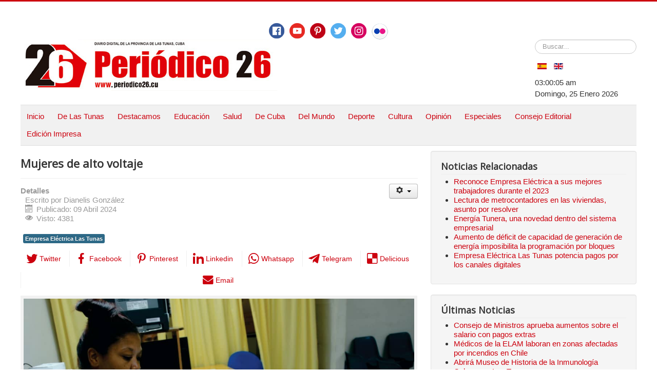

--- FILE ---
content_type: text/html; charset=utf-8
request_url: http://www.periodico26.cu/index.php/es/especiales-2/17480-mujeres-de-alto-voltaje
body_size: 12592
content:
<!DOCTYPE html>
<html prefix="og: http://ogp.me/ns#" lang="es-es" dir="ltr">
<head>
	<meta name="viewport" content="width=device-width, initial-scale=1.0" />
	<meta charset="utf-8" />
	<base href="http://www.periodico26.cu/index.php/es/especiales-2/17480-mujeres-de-alto-voltaje" />
	<meta name="keywords" content="Las Tunas, Cuba, Empresa Eléctrica" />
	<meta property="og:title" content="Mujeres de alto voltaje" />
	<meta property="og:type" content="article" />
	<meta property="og:image" content="http://www.periodico26.cu/images/energia/Yanet_Mojena_UEB_Municipal_Jobabo.jpeg" />
	<meta property="og:url" content="http://www.periodico26.cu/index.php/es/especiales-2/17480-mujeres-de-alto-voltaje" />
	<meta name="og:site_name" content="Periodico26. Todos Los Derechos Reservados. Fundado El 15 De Marzo De 2000. Optimizado Para: Firefox, Internet Explorer, Google Chrome Y Opera. Autorizamos La Reproducción De Trabajos De Este Medio, Siempre Que Sea De Forma Íntegra Y Se Cite La Fuente. . ISSN:1606-4984" />
	<meta property="og:description" content="Las Tunas.- La Empresa Eléctrica Las Tunas reconoce la importancia del papel de la mujer para el desarrollo del sector y su implicación directa hace que cada tarea gane el reconocimiento social en todo lugar." />
	<meta name="author" content="Dianelis González" />
	<meta name="description" content="Las Tunas.- La Empresa Eléctrica Las Tunas reconoce la importancia del papel de la mujer para el desarrollo del sector y su implicación directa hace que cada tarea gane el reconocimiento social en todo lugar." />
	<meta name="generator" content="Joomla! - Open Source Content Management" />
	<title>Mujeres de alto voltaje</title>
	<link href="/index.php/es/component/jcomments/feed/com_content/17480" rel="alternate" type="application/rss+xml" title="Mujeres de alto voltaje" />
	<link href="/templates/protostar/favicon.ico" rel="shortcut icon" type="image/vnd.microsoft.icon" />
	<link href="/media/k2/assets/css/k2.fonts.css?v2.7.1" rel="stylesheet" />
	<link href="/components/com_k2/css/k2.css?v2.7.1" rel="stylesheet" />
	<link href="/components/com_jcomments/tpl/default/style.css?v=3002" rel="stylesheet" />
	<link href="http://www.periodico26.cu/media/plg_social2s/css/behavior/s2sdefault.css" rel="stylesheet" />
	<link href="http://www.periodico26.cu/media/plg_social2s/css/styles/default.css" rel="stylesheet" />
	<link href="http://www.periodico26.cu/media/plg_social2s/css/s2sfont.min.css" rel="stylesheet" />
	<link href="/templates/protostar/css/template.css?a9ff30e406921034960f7b392b4d4ebc" rel="stylesheet" />
	<link href="https://fonts.googleapis.com/css?family=Open+Sans" rel="stylesheet" />
	<link href="/media/mod_languages/css/template.css?a9ff30e406921034960f7b392b4d4ebc" rel="stylesheet" />
	<link href="/modules/mod_jm_social_icons/assets/default.css" rel="stylesheet" />
	<style>

	h1, h2, h3, h4, h5, h6, .site-title {
		font-family: 'Open Sans', sans-serif;
	}
	body.site {
		border-top: 3px solid #cc000e;
		background-color: #f4f6f7;
	}
	a {
		color: #cc000e;
	}
	.nav-list > .active > a,
	.nav-list > .active > a:hover,
	.dropdown-menu li > a:hover,
	.dropdown-menu .active > a,
	.dropdown-menu .active > a:hover,
	.nav-pills > .active > a,
	.nav-pills > .active > a:hover,
	.btn-primary {
		background: #cc000e;
	}div.mod_search87 input[type="search"]{ width:auto; }
	</style>
	<script src="https://ajax.googleapis.com/ajax/libs/jquery/3.1.0/jquery.min.js"></script>
	<script src="https://code.jquery.com/jquery-migrate-3.1.0.min.js"></script>
	<script src="/media/syw_jqueryeasy/js/jquerynoconflict.js"></script>
	<script src="/media/system/js/caption.js?a9ff30e406921034960f7b392b4d4ebc"></script>
	<!--[if lt IE 9]><script src="/media/system/js/html5fallback.js?a9ff30e406921034960f7b392b4d4ebc"></script><![endif]-->
	
	
	
	<script src="/media/jui/js/bootstrap.min.js?a9ff30e406921034960f7b392b4d4ebc"></script>
	<!--[if lt IE 9]><script src="/media/jui/js/html5.js?a9ff30e406921034960f7b392b4d4ebc"></script><![endif]-->
	<script src="/media/k2/assets/js/k2.frontend.js?v2.7.1&amp;sitepath=/"></script>
	<script src="/components/com_jcomments/js/jcomments-v2.3.js?v=12"></script>
	<script src="/components/com_jcomments/libraries/joomlatune/ajax.js?v=4"></script>
	<script src="/templates/protostar/js/template.js?a9ff30e406921034960f7b392b4d4ebc"></script>
	<script>
var s2s_mobile = '';
                (function(d){
                  var f = d.getElementsByTagName('SCRIPT')[0], p = d.createElement('SCRIPT');
                  p.type = 'text/javascript';
                  p.async = false;
                  p.defer = true;
                  p.src = 'http://www.periodico26.cu/media/plg_social2s/js/social2s.min.js';
                  f.parentNode.insertBefore(p, f);
                }(document));
            var insert = '0';var insert_position = '0';var insert_element = '';var s2s_checkCookie = '0';var s2s_lang_1tag = 'es_ES';var s2s_lang_2tag = 'es';var s2s_lang_direction = 'lang_directon_right';var s2s_load_scripts_onload = '0';var s2s_context = 'com_content.article';var s2s_debug = '0';var s2s_version = '4.0.142';var s2s_art_mobile_min = '978';var s2s_k2_remove_social = '0';var s2s_sha = '';var s2s_cta_active = '0';var s2s_cta_default = 'twitter';var twitter_b_count_hide = '1';var twitter_b_count = '0';var facebook_count_hide = '1';var facebook_like_count = '0';var facebook_share_count = '0';var facebook_total_count = '0';var pinterest_count_hide = '1';var pinterest_count = '0';var linkedin_count_hide = '1';var linkedin_count = '0';var gplus_b_count_hide = '1';var gplus_b_count = '0';var tumblr_count = '0';var tumblr_count_hide = '0';var vk_b_count_hide = '1';var vk_b_count = '0';var php_full_link = 'http%3A%2F%2Fwww.periodico26.cu%2Findex.php%2Fes%2Fespeciales-2%2F17480-mujeres-de-alto-voltaje';var php_title = 'Mujeres%20de%20alto%20voltaje';jQuery(function($){ initTooltips(); $("body").on("subform-row-add", initTooltips); function initTooltips (event, container) { container = container || document;$(container).find(".hasTooltip").tooltip({"html": true,"container": "body"});} });jQuery(window).on('load',  function() {
				new JCaption('img.caption');
			});
	</script>
	<meta property="og:title" content="Mujeres de alto voltaje"><meta property="og:description" content="Las Tunas.- La Empresa Eléctrica Las Tunas reconoce la importancia del papel de la mujer para el desarrollo del sector, y su implicación directa hace que cada tarea gane el reconocimiento social en todo lugar...."><meta property="og:site_name" content="Periodico26. Todos Los Derechos Reservados. Fundado El 15 De Marzo De 2000. Optimizado Para: Firefox, Internet Explorer, Google Chrome Y Opera. Autorizamos La Reproducción De Trabajos De Este Medio, Siempre Que Sea De Forma Íntegra Y Se Cite La Fuente. . ISSN:1606-4984" /><meta property="og:url"  content="http://www.periodico26.cu/index.php/es/especiales-2/17480-mujeres-de-alto-voltaje" /><meta property="og:type"  content="website" /><meta property="fb:app_id" content="514279921989553" />

</head>
<body class="site com_content view-article no-layout no-task itemid-169 fluid">
	<!-- Body -->
<!-- Piwik -->
<script type="text/javascript">
   var _paq = _paq || [];
   _paq.push(["setDocumentTitle", document.domain + "/" + document.title]);
   _paq.push(["setCookieDomain", "*.www.periodico26.cu"]);
   _paq.push(['trackPageView']);
   _paq.push(['enableLinkTracking']);
   (function() {
     var u="//piwikstats.cip.cu/";
     _paq.push(['setTrackerUrl', u+'piwik.php']);
     _paq.push(['setSiteId', 116]);
     var d=document, g=d.createElement('script'), s=d.getElementsByTagName('script')[0];
     g.type='text/javascript'; g.async=true; g.defer=true; g.src=u+'piwik.js'; s.parentNode.insertBefore(g,s);
   })();
</script>
<noscript><p><img src="//piwikstats.cip.cu/piwik.php?idsite=116"
style="border:0;" alt="" /></p></noscript>
<!-- End Piwik Code -->

	<!-- Statcounter code for Periodico26.cu
http://www.periodico26.cu on Joomla -->
<script type="text/javascript">
var sc_project=9328855; 
var sc_invisible=0; 
var sc_security="4eece0fc"; 
var scJsHost = "https://";
document.write("<sc"+"ript type='text/javascript' src='" +
scJsHost+
"statcounter.com/counter/counter.js'></"+"script>");
</script>
<noscript><div class="statcounter"><a title="Web Analytics
Made Easy - StatCounter" href="https://statcounter.com/"
target="_blank"><img class="statcounter"
src="https://c.statcounter.com/9328855/0/4eece0fc/0/"
alt="Web Analytics Made Easy -
StatCounter"></a></div></noscript>
<!-- End of Statcounter Code -->
	<!-- Global site tag (gtag.js) - Google Analytics -->
<script async src="https://www.googletagmanager.com/gtag/js?id=UA-102107715-2"></script>
<script>
  window.dataLayer = window.dataLayer || [];
  function gtag(){dataLayer.push(arguments);}
  gtag('js', new Date());

  gtag('config', 'UA-102107715-2');
</script>
	<div class="body" id="top">
		<div class="container-fluid">
		
			<!-- Header -->
			<header class="header" role="banner">
				<div class="header-inner clearfix">
					<a class="brand pull-left" href="/">
					
<div id="jmm-social-179" class="jmm-social default ">
	<div class="jmm-social-in view-1">
				<ul class="jmm-list items-7"><li class="jmm-item item-1 facebook"><a class="jmm-link" href="https://www.facebook.com/26deLasTunas/" target="_blank" aria-label="Facebook" title="Facebook"><span class="jmm-img"><img src="/images/social-icons/free-social-media-icons/PNG/Circle Color/Facebook.png" alt="Facebook"></span></a></li><li class="jmm-item item-2 youtube"><a class="jmm-link" href="https://www.youtube.com/user/PERIODICO26CUBA" target="_blank" aria-label="Youtube" title="Youtube"><span class="jmm-img"><img src="/images/social-icons/free-social-media-icons/PNG/Circle Color/Youtube.png" alt="Youtube"></span></a></li><li class="jmm-item item-3 pinterest"><a class="jmm-link" href="https://www.pinterest.com/peridico26" target="_blank" aria-label="Pinterest" title="Pinterest"><span class="jmm-img"><img src="/images/social-icons/free-social-media-icons/PNG/Circle Color/Pinterest.png" alt="Pinterest"></span></a></li><li class="jmm-item item-4 twitter"><a class="jmm-link" href="https://twitter.com/26delastunas" target="_blank" aria-label="Twitter" title="Twitter"><span class="jmm-img"><img src="/images/social-icons/free-social-media-icons/PNG/Circle Color/Twitter.png" alt="Twitter"></span></a></li><li class="jmm-item item-5 instagram"><a class="jmm-link" href="https://www.instagram.com/periodico26/" target="_blank" aria-label="Instagram" title="Instagram"><span class="jmm-img"><img src="/images/social-icons/free-social-media-icons/PNG/Circle Color/Instagram.png" alt="Instagram"></span></a></li><li class="jmm-item item-6 flickr"><a class="jmm-link" href="https://www.flickr.com/photos/77456669@N02/" target="_blank" aria-label="Flickr" title="Flickr"><span class="jmm-img"><img src="/images/social-icons/free-social-media-icons/PNG/Circle Color/Flickr-32.png" alt="Flickr"></span></a></li></ul>	</div>
</div>

						<img src="http://www.periodico26.cu/images/banners/banner_nuevo2020.jpg" alt="Periodico26. Todos Los Derechos Reservados. Fundado El 15 De Marzo De 2000. Optimizado Para: Firefox, Internet Explorer, Google Chrome Y Opera. Autorizamos La Reproducción De Trabajos De Este Medio, Siempre Que Sea De Forma Íntegra Y Se Cite La Fuente. . ISSN:1606-4984" />											</a>
					<div class="header-search pull-right">
						<div class="search mod_search87">
	<form action="/index.php/es/especiales-2" method="get" class="form-inline" role="search">
		<label for="mod-search-searchword87" class="element-invisible">Buscar...</label> <input name="searchword" id="mod-search-searchword87" maxlength="200"  class="inputbox search-query input-medium" type="search" size="20" placeholder="Buscar..." />		<input type="hidden" name="task" value="search" />
		<input type="hidden" name="option" value="com_search" />
		<input type="hidden" name="Itemid" value="169" />
		<input type="hidden" name="9d2e33c73b3525c85ea5013cf2bc60cd" value="1" />	</form>
</div>
<div class="mod-languages">

	<ul class="lang-inline" dir="ltr">
									<li class="lang-active">
			<a href="http://www.periodico26.cu/index.php/es/especiales-2/17480-mujeres-de-alto-voltaje">
												<img src="/media/mod_languages/images/es_es.gif" alt="Español (España)" title="Español (España)" />										</a>
			</li>
								<li>
			<a href="/index.php/en/">
												<img src="/media/mod_languages/images/en_gb.gif" alt="English (United Kingdom)" title="English (United Kingdom)" />										</a>
			</li>
				</ul>

</div>

<div class="datetime" id="datetime_124">
<div class="time digital"><span id="leoClockTime_124" class="clock"></span></div><script type="text/javascript" >
	var currentTime_124 = new Date();
	var format_124 = "12h";
	var seconds_124 = 1;
	var leadingZeros_124 = "1";

	var jstime_124 = new Date().getTime() - 1000;

	function leoClockUpdate_124()
	{
		jstime_124 = jstime_124 + 1000;
		var jsnow_124 = new Date().getTime();
		var offset_124 = jsnow_124 - jstime_124;
		if(offset_124 > 1000)
		{
			jstime_124 = jstime_124 + offset_124;
			var offsetseconds_124 = Math.round(offset_124 / 1000);
			currentTime_124.setSeconds(currentTime_124.getSeconds() + offsetseconds_124);
		}

		currentTime_124.setSeconds(currentTime_124.getSeconds() + 1);
		var currentHours_124 = currentTime_124.getHours();	
		var currentMinutes_124 = currentTime_124.getMinutes();
		var currentSeconds_124 = currentTime_124.getSeconds();

		// Handles 12h format
		if(format_124 == "12h")
		{
			//convert 24 to 00
			if(currentHours_124 == 24)
			{
				currentHours_124 = 0;
			}

			//save a AM/PM variable
			if(currentHours_124 < 12)
			{
				var ampm_124 = "am";
			}

			if(currentHours_124 >= 12)
			{
				var ampm_124 = "pm";
				if(currentHours_124 > 12)
				{
					currentHours_124 = currentHours_124 - 12;
				}
			}
		}

		// Pad the hours, minutes and seconds with leading zeros, if required
		if(leadingZeros_124 == 1)
		{
			currentHours_124 = ( currentHours_124 < 10 ? "0" : "" ) + currentHours_124;
		}

		if(leadingZeros_124 == 1 || leadingZeros_124 == 'nothour')
		{
			currentMinutes_124 = ( currentMinutes_124 < 10 ? "0" : "" ) + currentMinutes_124;
			currentSeconds_124 = ( currentSeconds_124 < 10 ? "0" : "" ) + currentSeconds_124;
		}

		// Compose the string for display
		var currentTimeString_124 = currentHours_124 + ":" + currentMinutes_124;

		// Add seconds if that has been selected
		if(seconds_124)
		{
			currentTimeString_124 = currentTimeString_124 + ":" + currentSeconds_124;
		}

		// Add AM/PM if 12h format
		if(format_124 == "12h")
		{
			currentTimeString_124 = currentTimeString_124 + " " + ampm_124;
		}

		// Translate numbers
		var numbers = new Array ("0", "1", "2", "3", "4", "5", "6", "7", "8", "9");

		for(var i = 0; i <= 9; i++)
		{
			currentTimeString_124 = currentTimeString_124.replace(new RegExp(i, 'gi'), numbers[i]);
		}

		// Update the time display
		document.getElementById("leoClockTime_124").innerHTML = currentTimeString_124;
	}

	leoClockUpdate_124();
	setInterval('leoClockUpdate_124()', 1000);
</script><div class="date gregorian"> <span>Domingo, 25 Enero 2026</span></div></div>

					</div>
				</div>
				</header>
								<nav class="navigation" role="navigation">
					<div class="navbar pull-left">
						<a class="btn btn-navbar collapsed" data-toggle="collapse" data-target=".nav-collapse">
							<span class="element-invisible">Cambiar navegación</span>
							<span class="icon-bar"></span>
							<span class="icon-bar"></span>
							<span class="icon-bar"></span>
						</a>
					</div>
					<div class="nav-collapse">
						<ul class="nav menu  nav-pills mod-list">
<li class="item-101 default"><a href="/index.php/es/" >Inicio</a></li><li class="item-120"><a href="/index.php/es/de-las-tunas" >De Las Tunas</a></li><li class="item-129"><a href="/index.php/es/destacamos" >Destacamos</a></li><li class="item-121"><a href="/index.php/es/educacion" >Educación</a></li><li class="item-122"><a href="/index.php/es/salud" >Salud</a></li><li class="item-123"><a href="/index.php/es/de-cuba" >De Cuba</a></li><li class="item-124"><a href="/index.php/es/del-mundo" >Del Mundo</a></li><li class="item-125"><a href="/index.php/es/deporte" >Deporte</a></li><li class="item-126"><a href="/index.php/es/cultura" >Cultura</a></li><li class="item-127"><a href="/index.php/es/opinion" >Opinión</a></li><li class="item-128 deeper parent"><a href="/index.php/es/especiales" >Especiales</a><ul class="nav-child unstyled small"><li class="item-130"><a href="/index.php/es/especiales/reportaje-multimedia" >Reportaje Multimedia</a></li><li class="item-131"><a href="/index.php/es/especiales/infografias" >Infografías</a></li><li class="item-132"><a href="/index.php/es/especiales/podcast" >Podcast</a></li><li class="item-133"><a href="/index.php/es/especiales/efemerides" >Efemérides</a></li><li class="item-134"><a href="/index.php/es/especiales/otras-noticias" >Otras Noticias</a></li><li class="item-280"><a href="/index.php/es/especiales/suplemento-cultural-matarile" >Suplemento Cultural Matarile</a></li></ul></li><li class="item-185"><a href="/index.php/es/consejo-editorial" >Consejo Editorial</a></li><li class="item-199"><a href="/index.php/es/edicion-impresa" >Edición Impresa</a></li></ul>

					</div>
				</nav>
						
			<div class="row-fluid">
								<main id="content" role="main" class="span9">
					<!-- Begin Content -->
					
					<div id="system-message-container">
	</div>

					<div class="item-page" itemscope itemtype="https://schema.org/Article">
	<meta itemprop="inLanguage" content="es-ES" />
	
		
			<div class="page-header">
		<h2 itemprop="headline">
			Mujeres de alto voltaje		</h2>
							</div>
							
<div class="icons">
	
					<div class="btn-group pull-right">
				<button class="btn dropdown-toggle" type="button" id="dropdownMenuButton-17480" aria-label="Herramientas de usuario"
				data-toggle="dropdown" aria-haspopup="true" aria-expanded="false">
					<span class="icon-cog" aria-hidden="true"></span>
					<span class="caret" aria-hidden="true"></span>
				</button>
								<ul class="dropdown-menu" aria-labelledby="dropdownMenuButton-17480">
											<li class="print-icon"> <a href="/index.php/es/especiales-2/17480-mujeres-de-alto-voltaje?tmpl=component&amp;print=1&amp;layout=default" title="Imprimir el artículo < Mujeres de alto voltaje >" onclick="window.open(this.href,'win2','status=no,toolbar=no,scrollbars=yes,titlebar=no,menubar=no,resizable=yes,width=640,height=480,directories=no,location=no'); return false;" rel="nofollow">			<span class="icon-print" aria-hidden="true"></span>
		Imprimir	</a> </li>
																<li class="email-icon"> <a href="/index.php/es/component/mailto/?tmpl=component&amp;template=protostar&amp;link=4bfecc5165750fd3110c00151beefae4d1a9c144" title="Enviar el enlace a un amigo" onclick="window.open(this.href,'win2','width=400,height=550,menubar=yes,resizable=yes'); return false;" rel="nofollow">			<span class="icon-envelope" aria-hidden="true"></span>
		Correo electrónico	</a> </li>
														</ul>
			</div>
		
	</div>
			
		
						<dl class="article-info muted">

		
			<dt class="article-info-term">
									Detalles							</dt>

							<dd class="createdby" itemprop="author" itemscope itemtype="https://schema.org/Person">
					Escrito por <span itemprop="name">Dianelis González</span>	</dd>
			
			
			
			
										<dd class="published">
				<span class="icon-calendar" aria-hidden="true"></span>
				<time datetime="2024-04-09T07:34:57-04:00" itemprop="datePublished">
					Publicado: 09 Abril 2024				</time>
			</dd>			
		
					
			
										<dd class="hits">
					<span class="icon-eye-open" aria-hidden="true"></span>
					<meta itemprop="interactionCount" content="UserPageVisits:4381" />
					Visto: 4381			</dd>						</dl>
	
			
			<ul class="tags inline">
																	<li class="tag-7528 tag-list0" itemprop="keywords">
					<a href="/index.php/es/component/tags/tag/empresa-electrica-las-tunas" class="label label-info">
						Empresa Eléctrica Las Tunas					</a>
				</li>
						</ul>
	
		<div class="s2s_supra_contenedor lang_directon_right s2sdefault  align_left  s2s_balloon_bottom " ><input name="social2s_url" type="hidden" class="social2s_url" value="http://www.periodico26.cu/index.php/es/especiales-2/17480-mujeres-de-alto-voltaje" /><div class="s2s_contenedor  s2s_text  s2s-btn-group"><div class="s2s_twitter s2s_btn s2s-btn-sm ">
			<a class="s2s_icon"><i class="s2sfo fo-twitter"></i>  <span class="s2s_social_text">Twitter</span> </a>
			<div class="globo s2s_globo_closed s2s_twitter_iframe">
				<div class="s2s_flecha"></div>

				<a style="display:none" 
					href="https://twitter.com/share"
					data-text="Mujeres de alto voltaje" 
					data-url="http://www.periodico26.cu/index.php/es/especiales-2/17480-mujeres-de-alto-voltaje" 
					class="twitter-share-button" data-lang="es" 
					data-size="large" data-count="none"><span class="s2s_social_text">Twitter</span>
				</a></div>
		</div><div class="s2s_facebook s2s_btn s2s-btn-sm " >
			<a class="s2s_icon"><i class="s2sfo fo-facebook"></i>  <span class="s2s_social_text">Facebook</span> </a>
				<div class="globo s2s_globo_closed s2s_facebook_iframe">
					<div class="s2s_flecha"></div>
					<div id="fb-root"></div><div class="fb-like" 
						data-layout="button_count" 
						data-action="like" data-href="http://www.periodico26.cu/index.php/es/especiales-2/17480-mujeres-de-alto-voltaje" data-width="450" data-show-faces="false" data-size="small" data-send="true" data-share="true" data-mobile-iframe=true>
					</div></div>
			</div><div class="s2s_pinterest s2s_btn s2s-btn-sm "><a class="s2s_icon"><i class="s2sfo fo-pinterest"></i>  <span class="s2s_social_text">Pinterest</span> </a><div class="globo s2s_globo_closed s2s_pinterest_iframe">
					<div class="s2s_flecha"></div>
					<a href="//www.pinterest.com/pin/create/button/?url=http%3A%2F%2Fwww.periodico26.cu%2Findex.php%2Fes%2Fespeciales-2%2F17480-mujeres-de-alto-voltaje&amp;description=Mujeres%20de%20alto%20voltaje" data-pin-do="buttonBookmark" 
					 
					data-pin-color="red" 
					 
					data-pin-tall="true" data-pin-sticky="false"></a> </div>
			</div><div class="s2s_linkedin s2s_btn s2s-btn-sm " >
			<a class="s2s_icon"><i class="s2sfo fo-linkedin"></i>  <span class="s2s_social_text">Linkedin</span> </a>
				<div class="globo s2s_globo_closed s2s_linkedin_iframe">
					<div class="s2s_flecha"></div>
				
					<script type="IN/Share"  data-url="http://www.periodico26.cu/index.php/es/especiales-2/17480-mujeres-de-alto-voltaje"></script>
				</div>
			</div><div class="s2s_wapp s2s_btn s2s-btn-sm  " >
			
			<a class="s2s_icon"><i class="s2sfo fo-whatsapp"></i>  <span class="s2s_social_text">Whatsapp</span></a>
				<div class="globo s2s_globo_closed s2s_wapp_iframe">
					<div class="s2s_flecha"></div>
				

				<a class="s2s_a_btn wapp_link" 
					href="whatsapp://send?text=http%3A%2F%2Fwww.periodico26.cu%2Findex.php%2Fes%2Fespeciales-2%2F17480-mujeres-de-alto-voltaje" 
					data-text="Mujeres de alto voltaje" 
					data-action="share/whatsapp/share"
					data-href="http%3A%2F%2Fwww.periodico26.cu%2Findex.php%2Fes%2Fespeciales-2%2F17480-mujeres-de-alto-voltaje"
				>
					<i class="s2sfo fo-whatsapp" aria-hidden="true"></i>
					<span class="s2s_text_int">share with Whatsapp</span>
				</a>

				</div>
			</div><div class="s2s_tgram s2s_btn s2s-btn-sm  " >
			
			<a class="s2s_icon"><i class="s2sfo fo-tgram"></i>  <span class="s2s_social_text">Telegram</span></a>
				<div class="globo s2s_globo_closed s2s_tgram_iframe">
					<div class="s2s_flecha"></div>
				

				<a class="s2s_a_btn tgram_link" 
					href="https://telegram.me/share/url?url=http%3A%2F%2Fwww.periodico26.cu%2Findex.php%2Fes%2Fespeciales-2%2F17480-mujeres-de-alto-voltaje&text=Mujeres de alto voltaje" target="_blank"
				><i class="s2sfo fo-telegram" aria-hidden="true"></i><span class="s2s_text_int">share with Telegram<span></a>

				</div>
			</div><div class="s2s_delio s2s_btn s2s-btn-sm  " ><a class="s2s_icon"><i class="s2sfo fo-delio"></i>  <span class="s2s_social_text">Delicious</span></a>
				<div class="globo s2s_globo_closed s2s_delio_iframe">
					<div class="s2s_flecha"></div><a class="s2s_a_btn delio_link" onclick="window.open('//del.icio.us/save?v=5&noui&jump=close&url='+decodeURIComponent(php_full_link)+'&notes=asdf&title='+decodeURIComponent(php_title), 'delicious','toolbar=no,width=550,height=550'); return false;"><i class="s2sfo fo-delio" aria-hidden="true"></i><span class="s2s_text_int">Save on Delicious</span></a></div>
		</div><div class="s2s_email s2s_btn s2s-btn-sm " >
			
			<a class="s2s_icon"><i class="s2sfo fo-email"></i>  <span class="s2s_social_text">Email</span></a>
				<div class="globo s2s_globo_closed s2s_email_iframe">
					<div class="s2s_flecha"></div>
				

				<a class="s2s_a_btn email_link" 
					href="mailto:someone@example.com?Subject=Mujeres de alto voltaje&body=http%3A%2F%2Fwww.periodico26.cu%2Findex.php%2Fes%2Fespeciales-2%2F17480-mujeres-de-alto-voltaje"
				><i class="s2sfo fo-email" aria-hidden="true"></i><span class="s2s_text_int">Send by email<span></a>

				</div>
			</div></div></div>
								<div itemprop="articleBody">
		<p><span class="easy_img_caption" style="display:inline-table;max-width:100%;box-sizing:border-box;vertical-align:top;background-color:#F2F2F2;padding:6px 6px 0px 6px;margin-bottom: 10px;"><img style="vertical-align: top; width:100%;margin:0;" title="Yanet Mojena, UEB Municipal Jobabo." src="/images/energia/Yanet_Mojena_UEB_Municipal_Jobabo.jpeg" alt="Yanet Mojena UEB Municipal Jobabo" /><span class="easy_img_caption_inner" style="display:block;"><span style="display:block;color:#000000;font-size:12px;line-height:1.3;font-weight:bold;font-style:italic;text-align:left;padding:4px 0px 4px 0px;margin:0px;">Yanet Mojena, UEB Municipal Jobabo.</span></span></span></p>  <p>Las Tunas.-&nbsp;La Empresa Eléctrica Las Tunas reconoce la importancia del papel de la mujer para el desarrollo del sector, y su implicación directa hace que cada tarea gane el reconocimiento social en todo lugar.</p>     <p>Tal es el caso de Yanet Mojena Antunes, verificadora del Departamento Comercial de la unidad empresarial de base (UEB) Municipal Jobabo. A sus 29 años de edad tiene muy claro el camino.</p>  <p><strong>¿Qué tan difícil es controlar y guiar los servicios comerciales en esta UEB?&nbsp;</strong>&nbsp;</p>  <p>“La actividad principal que realiza la verificadora económica es la recaudación del área. Se ocupa de guiar a los lectores y comprobar la lectura correcta del ciento por ciento de los recibos que salgan en la facturación.</p>  <p>“Trabajamos como un equipo, tratamos de apoyarnos en todo y mantener una comunicación fluida y eficaz, para viabilizar y resolver cualquier inquietud de los clientes, así como erradicar las dudas que puedan existir en las labores dentro del proceso de comercialización de la energía eléctrica en el municipio.</p>  <p>“En esta faena no existen días libres, trabajamos los siete días de la semana. Se necesita abnegación, sentido de pertenencia y mucho apoyo familiar. En los cierres se trabaja hasta altas horas de la noche para cerrar la facturación de la energía en cero. Mi esposo ha sido una ayuda decisiva para mi desarrollo profesional.</p>  <p>“Lo que más disfruto de mi trabajo es el proceso de contabilidad. Desde pequeña siempre fui muy hábil para las Matemáticas y hace cinco años llevo esta área. He recibido varias capacitaciones, cursos de superación y talleres, con lo cual he ganado dominio en el proceso, lo que me ha permitido formar a otras mujeres en la UEB”.&nbsp;</p>  <p><strong>&nbsp; &nbsp; &nbsp; &nbsp; &nbsp; &nbsp; EN RENOVACIÓN CONSTANTE</strong><br /><span class="easy_img_caption" style="display:inline-table;max-width:100%;box-sizing:border-box;vertical-align:top;background-color:#F2F2F2;padding:6px 6px 0px 6px;width:570px;float:left;margin-right: 10px;"><img style=" width:100%;margin:0;" title="Iraida, UEB Municipal Colombia. " src="/images/energia/UEB_Municipal_Colombia_Iraida.jpeg" alt="UEB Municipal Colombia Iraida" /><span class="easy_img_caption_inner" style="display:block;"><span style="display:block;color:#000000;font-size:12px;line-height:1.3;font-weight:bold;font-style:italic;text-align:left;padding:4px 0px 4px 0px;margin:0px;">Iraida, UEB Municipal Colombia. </span></span></span>Iraida Cardoso, especialista B en Redes y Sistemas, lleva la actividad de facturación del sector estatal en la UEB Municipal Colombia. Suma más de 20 años de trabajo en esta institución.</p>  <p>“Anteriormente ejercía de supervisora de lecturas y cobros; al inicio sumaban unos cuatro mil clientes y los procesos eran completamente analógicos. El cálculo del consumo eléctrico y su control histórico por cada cliente se hacía manuscrito, era una tarea agotadora, delicada y de mucha responsabilidad, pues se manejaban grandes sumas de dinero en efectivo.</p>  <p>“Hoy es mucho más fácil, existen diferentes herramientas y aplicaciones digitales. Por ejemplo, con la implementación del pago de la factura eléctrica por vías electrónicas nos hemos beneficiado considerablemente, existe muchísimo menos afluencia de público a la oficina, podemos hacer mayor control del consumo y detectamos más rápido los fraudes, lo que contribuye positivamente al indicador de las pérdidas por esta causa.</p>  <p>“Los aspectos que más atentan contra el desarrollo de este método tan cómodo y efectivo son, en primer lugar, la brecha tecnológica, unido a la ausencia en el municipio de otras instituciones que incentiven este avance hacia ‘la ciudad inteligente’ y la no existencia de infraestructura tecnológica que alcance a la población más apartada”.</p>  <p>Cardoso también es una mujer de fórum. “El primer trabajo que presenté fue sobre el funcionamiento de las oficinas comerciales. En aquel momento demostramos que el trabajo empieza desde la presentación de la Ruta, que influye en una lectura acertada hasta el proceso de facturación. En ese último elemento, presentamos una indagación que permitió reestructurar los modelos empleados en el control de los clientes y el trabajo del terreno, para hacerlo de manera más eficaz, evitando las pérdidas y su influencia negativa en la recaudación.</p>  <p>“En la actualidad tenemos 14 mil clientes aproximadamente. Estas investigaciones nos permiten solucionar problemas propios del municipio aplicando la inventiva, la creatividad y, sobre todo, desarrollando métodos efectivos para brindar servicio eléctrico a todos los jobabenses.</p>  <p>“La docencia es una parte intrínseca de quienes hemos consagrado nuestras vidas a este sector. La experiencia en el campo no se recoge en ninguna bibliografía, aquí se ha convertido en una parte necesaria e imprescindible del legado para las generaciones futuras, sobre todo hacemos hincapié en los valores como la responsabilidad, la honestidad, la humildad y la integridad”.</p>  <p>&nbsp;</p>  <p>&nbsp;</p>	</div>

	
	<ul class="pager pagenav">
	<li class="previous">
		<a class="hasTooltip" title="La mujer pequeña escondida en el espejo (+infografía)" aria-label="Artículo anterior: La mujer pequeña escondida en el espejo (+infografía)" href="/index.php/es/especiales-2/17490-la-mujer-pequena-escondida-en-el-espejo" rel="prev">
			<span class="icon-chevron-left" aria-hidden="true"></span> <span aria-hidden="true">Anterior</span>		</a>
	</li>
	<li class="next">
		<a class="hasTooltip" title="Celebran en Las Tunas Trabajo Comunitario Integrado" aria-label="Artículo siguiente: Celebran en Las Tunas Trabajo Comunitario Integrado" href="/index.php/es/especiales-2/17476-celebran-en-las-tunas-trabajo-comunitario-integrado" rel="next">
			<span aria-hidden="true">Siguiente</span> <span class="icon-chevron-right" aria-hidden="true"></span>		</a>
	</li>
</ul>
							<script type="text/javascript">
<!--
var jcomments=new JComments(17480, 'com_content','/index.php/es/component/jcomments/');
jcomments.setList('comments-list');
//-->
</script>
<div id="jc">
<div id="comments"></div>
<h4>Escribir un comentario</h4>
<div class="comments-policy">Este sitio se reserva el derecho de la publicación de los comentarios. No se harán visibles aquellos que sean denigrantes, ofensivos, difamatorios, que estén fuera de contexto o atenten contra la dignidad de una persona o grupo social. Recomendamos brevedad en sus planteamientos.</div>
<a id="addcomments" href="#addcomments"></a>
<form id="comments-form" name="comments-form" action="javascript:void(null);">
<p>
	<span>
		<input id="comments-form-name" type="text" name="name" value="" maxlength="255" size="22" tabindex="1" />
		<label for="comments-form-name">Nombre (requerido)</label>
	</span>
</p>
<p>
	<span>
		<input id="comments-form-email" type="text" name="email" value="" size="22" tabindex="2" />
		<label for="comments-form-email">E-mail (requerido)</label>
	</span>
</p>
<p>
	<span>
		<textarea id="comments-form-comment" name="comment" cols="65" rows="8" tabindex="5"></textarea>
	</span>
</p>
<p>
	<span>
		<img class="captcha" onclick="jcomments.clear('captcha');" id="comments-form-captcha-image" src="/index.php/es/component/jcomments/captcha/42462" width="121" height="60" alt="Código de seguridad" /><br />
		<span class="captcha" onclick="jcomments.clear('captcha');">Refescar</span><br />
		<input class="captcha" id="comments-form-captcha" type="text" name="captcha_refid" value="" size="5" tabindex="6" /><br />
	</span>
</p>
<div id="comments-form-buttons">
	<div class="btn" id="comments-form-send"><div><a href="#" tabindex="7" onclick="jcomments.saveComment();return false;" title="Enviar (Ctrl+Enter)">Enviar</a></div></div>
	<div class="btn" id="comments-form-cancel" style="display:none;"><div><a href="#" tabindex="8" onclick="return false;" title="Cancelar">Cancelar</a></div></div>
	<div style="clear:both;"></div>
</div>
<div>
	<input type="hidden" name="object_id" value="17480" />
	<input type="hidden" name="object_group" value="com_content" />
</div>
</form>
<script type="text/javascript">
<!--
function JCommentsInitializeForm()
{
	var jcEditor = new JCommentsEditor('comments-form-comment', true);
	jcEditor.initSmiles('/components/com_jcomments/images/smilies/');
	jcEditor.addSmile(':D','laugh.gif');
	jcEditor.addSmile(':lol:','lol.gif');
	jcEditor.addSmile(':-)','smile.gif');
	jcEditor.addSmile(';-)','wink.gif');
	jcEditor.addSmile('8)','cool.gif');
	jcEditor.addSmile(':-|','normal.gif');
	jcEditor.addSmile(':-*','whistling.gif');
	jcEditor.addSmile(':oops:','redface.gif');
	jcEditor.addSmile(':sad:','sad.gif');
	jcEditor.addSmile(':cry:','cry.gif');
	jcEditor.addSmile(':o','surprised.gif');
	jcEditor.addSmile(':-?','confused.gif');
	jcEditor.addSmile(':-x','sick.gif');
	jcEditor.addSmile(':eek:','shocked.gif');
	jcEditor.addSmile(':zzz','sleeping.gif');
	jcEditor.addSmile(':P','tongue.gif');
	jcEditor.addSmile(':roll:','rolleyes.gif');
	jcEditor.addSmile(':sigh:','unsure.gif');
	jcEditor.addCounter(0, '', ' simbolos', 'counter');
	jcomments.setForm(new JCommentsForm('comments-form', jcEditor));
}

if (window.addEventListener) {window.addEventListener('load',JCommentsInitializeForm,false);}
else if (document.addEventListener){document.addEventListener('load',JCommentsInitializeForm,false);}
else if (window.attachEvent){window.attachEvent('onload',JCommentsInitializeForm);}
else {if (typeof window.onload=='function'){var oldload=window.onload;window.onload=function(){oldload();JCommentsInitializeForm();}} else window.onload=JCommentsInitializeForm;} 
//-->
</script>
<div id="comments-footer" align="center"><a href="http://www.joomlatune.com" title="JComments" target="_blank">JComments</a></div>
</div></div>

					<div class="clearfix"></div>
					<div aria-label="Breadcrumbs" role="navigation">
	<ul itemscope itemtype="https://schema.org/BreadcrumbList" class="breadcrumb">
					<li>
				Está aquí: &#160;
			</li>
		
						<li itemprop="itemListElement" itemscope itemtype="https://schema.org/ListItem">
											<a itemprop="item" href="/index.php/es/" class="pathway"><span itemprop="name">Inicio</span></a>
					
											<span class="divider">
							<img src="/media/system/images/arrow.png" alt="" />						</span>
										<meta itemprop="position" content="1">
				</li>
							<li itemprop="itemListElement" itemscope itemtype="https://schema.org/ListItem">
											<a itemprop="item" href="/index.php/es/especiales-2" class="pathway"><span itemprop="name">Especiales</span></a>
					
											<span class="divider">
							<img src="/media/system/images/arrow.png" alt="" />						</span>
										<meta itemprop="position" content="2">
				</li>
							<li itemprop="itemListElement" itemscope itemtype="https://schema.org/ListItem" class="active">
					<span itemprop="name">
						Mujeres de alto voltaje					</span>
					<meta itemprop="position" content="3">
				</li>
				</ul>
</div>

					<!-- End Content -->
				</main>
									<div id="aside" class="span3">
						<!-- Begin Right Sidebar -->
						<div class="well "><h3 class="page-header">Noticias Relacionadas</h3><ul class="relateditems">
<li>
	<a href="/index.php/es/de-las-tunas-2/16411-reconoce-empresa-electrica-a-sus-mejores-trabajadores-durante-el-2023">
				Reconoce Empresa Eléctrica a sus mejores trabajadores durante el 2023</a>
</li>
<li>
	<a href="/index.php/es/de-las-tunas-2/17132-lectura-de-metrocontadores-en-las-viviendas-asunto-por-resolver">
				Lectura de metrocontadores en las viviendas, asunto por resolver </a>
</li>
<li>
	<a href="/index.php/es/de-las-tunas-2/17323-energia-tunera-una-novedad-dentro-del-sistema-empresarial">
				Energía Tunera, una novedad dentro del sistema empresarial</a>
</li>
<li>
	<a href="/index.php/es/de-las-tunas-2/17828-aumento-de-deficit-de-capacidad-de-generacion-de-energia-imposibilita-la-programacion-por-bloques">
				Aumento de déficit de capacidad de generación de energía imposibilita la programación por bloques</a>
</li>
<li>
	<a href="/index.php/es/de-las-tunas-2/19179-empresa-electrica-las-tunas-potencia-pagos-por-los-canales-digitales">
				Empresa Eléctrica Las Tunas potencia pagos por los canales digitales</a>
</li>
</ul>
</div><div class="well "><h3 class="page-header">Últimas Noticias</h3><ul class="latestnews mod-list">
	<li itemscope itemtype="https://schema.org/Article">
		<a href="/index.php/es/de-cuba-2/24544-consejo-de-ministros-aprueba-aumentos-sobre-el-salario-con-pagos-extras" itemprop="url">
			<span itemprop="name">
				Consejo de Ministros aprueba aumentos sobre el salario con pagos extras			</span>
		</a>
	</li>
	<li itemscope itemtype="https://schema.org/Article">
		<a href="/index.php/es/de-cuba-2/24543-medicos-de-la-elam-laboran-en-zonas-afectadas-por-incendios-en-chile" itemprop="url">
			<span itemprop="name">
				Médicos de la ELAM laboran en zonas afectadas por incendios en Chile			</span>
		</a>
	</li>
	<li itemscope itemtype="https://schema.org/Article">
		<a href="/index.php/es/principal/24524-abrira-museo-de-historia-de-la-inmunologia-cubana-en-las-tunas" itemprop="url">
			<span itemprop="name">
				Abrirá Museo de Historia de la Inmunología Cubana en Las Tunas			</span>
		</a>
	</li>
	<li itemscope itemtype="https://schema.org/Article">
		<a href="/index.php/es/destacamos-bottom/24540-fiscalia-provincial-eleva-su-aporte-a-la-legalidad-con-alianzas-estrategicas" itemprop="url">
			<span itemprop="name">
				Fiscalía Provincial eleva aporte a la legalidad con alianzas estratégicas			</span>
		</a>
	</li>
	<li itemscope itemtype="https://schema.org/Article">
		<a href="/index.php/es/principal/24541-sobre-el-camino-crece-el-teatro" itemprop="url">
			<span itemprop="name">
				Sobre el camino, crece el teatro			</span>
		</a>
	</li>
</ul>
</div><div class="well ">

<div class="custom"  >
	<p>&nbsp;<a href="https://www.periodico26.cu/index.php/es/del-mundo-2/24539-china-le-baja-el-precio-a-los-chicos" target="_blank" rel="noopener"><img src="/images/banners/sección_China.jpeg" alt="sección China" width="500" height="419" /></a></p>
<p style="text-align: justify;"></p></div>
</div><div class="well "><h3 class="page-header">Covid-19</h3>

<div class="custom"  >
	<p><a href="/index.php/es/covid-19" target="_blank"><img src="/images/banners/covid-19.jpeg" alt="covid 19" width="368" height="221" /></a></p></div>
</div><div class="well "><h3 class="page-header">Archived Articles</h3>	<ul class="archive-module mod-list">
		<li>
		<a href="/index.php/es/especiales-2/2024?view=archive&amp;month=11">
			Noviembre, 2024		</a>
	</li>
	</ul>
</div><div class="well "><a href="/index.php/es/component/jcomments/feed/com_content/17480" class="syndicate-module">
	<img src="/media/system/images/livemarks.png" alt="feed-image" />			<span>
					RSS				</span>
	</a>
</div>
						<!-- End Right Sidebar -->
					</div>
							</div>
		</div>
	</div>
	<!-- Footer -->
	<footer class="footer" role="contentinfo">
		<div class="container-fluid">
			<hr />
			<ul class="nav menu nav-pills mod-list">
<li class="item-159"><a href="/index.php/es/home-3" >Inicio</a></li><li class="item-160"><a href="/index.php/es/de-las-tunas-2" >De Las Tunas</a></li><li class="item-161"><a href="/index.php/es/destacamos-bottom" >Destacamos </a></li><li class="item-162"><a href="/index.php/es/educacion-2" >Educación </a></li><li class="item-163"><a href="/index.php/es/salud-2" >Salud</a></li><li class="item-164"><a href="/index.php/es/de-cuba-2" >De Cuba</a></li><li class="item-165"><a href="/index.php/es/del-mundo-2" >Del Mundo </a></li><li class="item-166"><a href="/index.php/es/deporte-2" >Deporte </a></li><li class="item-167"><a href="/index.php/es/cultura-2" >Cultura</a></li><li class="item-168"><a href="/index.php/es/opinion-2" >Opinión </a></li><li class="item-169 current active"><a href="/index.php/es/especiales-2" >Especiales</a></li></ul>

			<p class="pull-right">
				<a href="#top" id="back-top">
					Volver arriba				</a>
			</p>
			<p>
				© 2026 Periodico26. Todos Los Derechos Reservados. Fundado El 15 De Marzo De 2000. Optimizado Para: Firefox, Internet Explorer, Google Chrome Y Opera. Autorizamos La Reproducción De Trabajos De Este Medio, Siempre Que Sea De Forma Íntegra Y Se Cite La Fuente. . ISSN:1606-4984			</p>
		</div>
	</footer>
	
</body>
</html>
